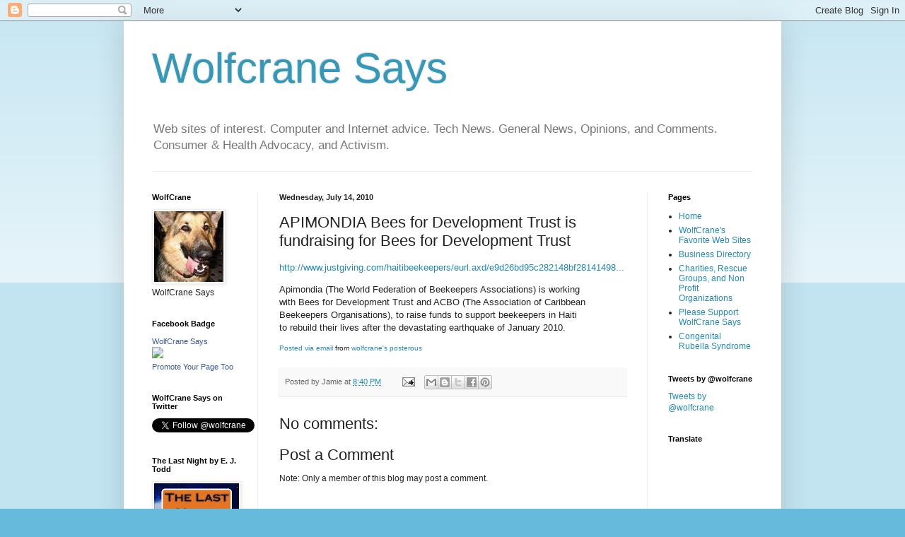

--- FILE ---
content_type: text/html; charset=utf-8
request_url: https://www.google.com/recaptcha/api2/aframe
body_size: 117
content:
<!DOCTYPE HTML><html><head><meta http-equiv="content-type" content="text/html; charset=UTF-8"></head><body><script nonce="NMsnedSWF5GsXe-aoLIKuA">/** Anti-fraud and anti-abuse applications only. See google.com/recaptcha */ try{var clients={'sodar':'https://pagead2.googlesyndication.com/pagead/sodar?'};window.addEventListener("message",function(a){try{if(a.source===window.parent){var b=JSON.parse(a.data);var c=clients[b['id']];if(c){var d=document.createElement('img');d.src=c+b['params']+'&rc='+(localStorage.getItem("rc::a")?sessionStorage.getItem("rc::b"):"");window.document.body.appendChild(d);sessionStorage.setItem("rc::e",parseInt(sessionStorage.getItem("rc::e")||0)+1);localStorage.setItem("rc::h",'1769090818456');}}}catch(b){}});window.parent.postMessage("_grecaptcha_ready", "*");}catch(b){}</script></body></html>